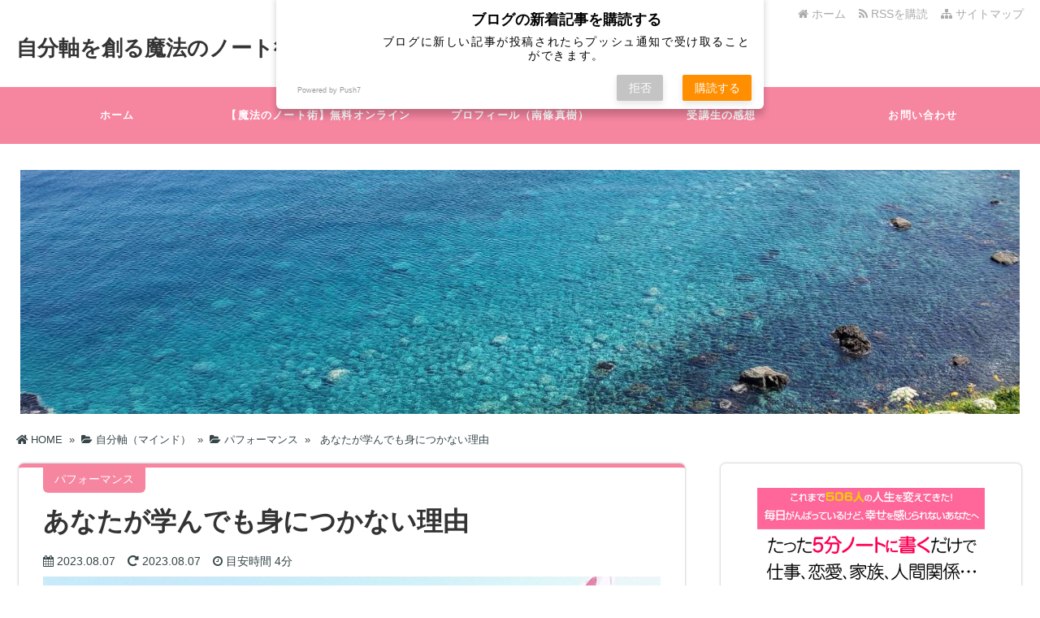

--- FILE ---
content_type: text/html; charset=UTF-8
request_url: https://note-magic.com/%E3%81%82%E3%81%AA%E3%81%9F%E3%81%8C%E5%AD%A6%E3%82%93%E3%81%A7%E3%82%82%E8%BA%AB%E3%81%AB%E3%81%A4%E3%81%8B%E3%81%AA%E3%81%84%E7%90%86%E7%94%B1/
body_size: 15649
content:
<!DOCTYPE html>
<html lang="ja">
<head>
<meta charset="UTF-8" />
<link rel='dns-prefetch' href='//ajax.googleapis.com' />
<link rel='dns-prefetch' href='//use.fontawesome.com' />
<link rel='dns-prefetch' href='//maxcdn.bootstrapcdn.com' />
<link rel="alternate" type="application/atom+xml" title="自分軸を創る魔法のノート術│ブレない自分軸で幸せを引き寄せる方法 Atom Feed" href="https://note-magic.com/feed/atom/" />
<link rel="alternate" type="application/rss+xml" title="自分軸を創る魔法のノート術│ブレない自分軸で幸せを引き寄せる方法 RSS Feed" href="https://note-magic.com/feed/" />

<link rel="shortcut icon" href="https://note-magic.com/wp-content/themes/tw2default/img/favicon.ico" />

<link rel="stylesheet" href="https://note-magic.com/wp-content/themes/tw2default/style.css" type="text/css" />
<meta name="viewport" content="width=device-width,initial-scale=1.0">
<link rel="stylesheet" media="all" type="text/css" href="https://note-magic.com/wp-content/themes/tw2default/tablet.css" />
<link rel="stylesheet" media="all" type="text/css" href="https://note-magic.com/wp-content/themes/tw2default/smart.css" />
<link href="https://use.fontawesome.com/releases/v5.7.2/css/all.css" rel="stylesheet">
<link href="https://maxcdn.bootstrapcdn.com/font-awesome/4.7.0/css/font-awesome.min.css" rel="stylesheet">
<link href="https://note-magic.com/wp-content/themes/tw2default/pink.css" rel="stylesheet" type="text/css" />
<link href="https://note-magic.com/wp-content/themes/tw2default/shortcode.css" rel="stylesheet" type="text/css" />
<script src="https://ajax.googleapis.com/ajax/libs/jquery/3.5.1/jquery.min.js" async></script>

<meta name="description" content="ちょっとドキッ！とするタイトルかもしれませんが、沢山いろんなことを学んでも、本当の意味で身に付けられたものって、ほんの少..." />



<!-- OGP -->
<meta property="og:type" content="blog">
<meta property="og:image" content="https://note-magic.com/wp-content/uploads/2023/08/465836682504306805.jpg">
<meta property="og:site_name" content="自分軸を創る魔法のノート術│ブレない自分軸で幸せを引き寄せる方法">
<meta property="og:locale" content="ja_JP" />
<meta property="og:description" content="ちょっとドキッ！とするタイトルかもしれませんが、 沢山いろんなことを学んでも、 本当の意味で身に付けられたものって、 ほんの少ししかないなーと感じている方、少なくないと思います。 &nbsp; 何を隠">
<meta property="og:title" content="あなたが学んでも身につかない理由">
<meta property="og:url" content="https://note-magic.com/%e3%81%82%e3%81%aa%e3%81%9f%e3%81%8c%e5%ad%a6%e3%82%93%e3%81%a7%e3%82%82%e8%ba%ab%e3%81%ab%e3%81%a4%e3%81%8b%e3%81%aa%e3%81%84%e7%90%86%e7%94%b1/">
<meta name="twitter:domain" content="note-magic.com">
<meta name="twitter:card" content="summary_large_image" />
<!-- /OGP -->

<style type="text/css">
#main-background, .banner, #review {
	background-color: FFFFFF;
	background-image: url();
	background-repeat: repeat;
	text-align: center;}
h1.site-title {
	font-size: 26px;}
h1.site-title a{
	color: 333333;}
.banner-in img{
	height: 300px;}
p {
	font-size: 16px;
	margin-bottom: 0px;
	line-height: 2;}
.entry-content, .entry-content-i, .entry-content-s, #main .textwidget {
	font-size: 16px;
	line-height: 2;}
#main .rankingvera p.catch, #main .rankingverb td p.catch {
	font-size: 18px;}
@media screen and (max-width: 850px) {	
.caption-head p.on-head-title {
    font-size: 20px;
}}
@media screen and (max-width: 800px) {	
.banner-in img {
	height: auto;}}
@media screen and (max-width: 500px) {
p {
    line-height: 1.6;
	margin-bottom: 10px;}
.entry-content, .entry-content-i, .entry-content-s, #main .textwidget {
	line-height: 1.6;}
#main .rankingvera p.catch, #main .rankingverb td p.catch {
	font-size: 16px;}}
@media screen and (max-width: 480px) {
h1.site-title { font-size: 16px;}
h1.site-title { width: 80%; margin-left: 3%; margin-right: 17%;}
}
.normal_box p:last-child, .in_img_box p:last-child, .in_img_box2 p:last-child, .Q_black p:last-child, .Q_blue p:last-child, .Q_green p:last-child, .Q_red p:last-child, .Q_pink p:last-child, .Q_orange p:last-child, .A_black p:last-child, .A_blue p:last-child, .A_green p:last-child, .A_red p:last-child, .A_pink p:last-child, .A_orange p:last-child, .Q01_black p:last-child, .Q01_blue p:last-child, .Q01_green p:last-child, .Q01_red p:last-child, .Q01_pink p:last-child, .Q01_orange p:last-child, .A01_black p:last-child, .A01_blue p:last-child, .A01_green p:last-child, .A01_red p:last-child, .A01_pink p:last-child, .A01_orange p:last-child, .fkds_black p:last-child, .fkds_blue p:last-child, .fkds_green p:last-child, .fkds_red p:last-child, .fkds_pink p:last-child, .fkds_orange p:last-child, .check_box_red_s, check_box_black_s p:last-child, .check_box_blue_s p:last-child, .check_box_green_s p:last-child, .check_box_pink_s p:last-child, .check_box_orange_s p:last-child, .check_box_red_r p:last-child, .check_box_black_r p:last-child, .check_box_blue_r p:last-child, .check_box_green_r p:last-child, .check_box_pink_r p:last-child, .check_box_orange_r p:last-child, .check_box_red_w p:last-child, .check_box_black_w p:last-child, .check_box_blue_w p:last-child, .check_box_green_w p:last-child, .check_box_pink_w p:last-child, .check_box_orange_w p:last-child, .point_box_red_s p:last-child, .point_box_black_s p:last-child, .point_box_blue_s p:last-child, .point_box_green_s p:last-child, .point_box_pink_s p:last-child, .point_box_orange_s p:last-child, .point_box_red_r p:last-child, .point_box_black_r p:last-child, .point_box_blue_r p:last-child, .point_box_green_r p:last-child, .point_box_pink_r p:last-child, .point_box_orange_r p:last-child, .point_box_red_w p:last-child, .point_box_black_w p:last-child, .point_box_blue_w p:last-child, .point_box_green_w p:last-child, .point_box_pink_w p:last-child, .point_box_orange_w p:last-child, .box01_black_body p:last-child, .box01_blue_body p:last-child, .box01_green_body p:last-child, .box01_red_body p:last-child, .box01_pink_body p:last-child, .box01_orange_body p:last-child, .box02_black_body p:last-child, .box02_blue_body p:last-child, .box02_green_body p:last-child, .box02_red_body p:last-child, .box02_pink_body p:last-child, .box02_orange_body p:last-child, .simplebox1 p:last-child, .simplebox2 p:last-child, .design1-1 p:last-child, .design1-2 p:last-child, .design1-3 p:last-child, .design2 p:last-child, .design3 p:last-child, .design4 p:last-child, .design5 p:last-child, .design5-a p:last-child, .design5-m p:last-child, .design5-p p:last-child, .design5-s p:last-child, .design5-i p:last-child, .design5-l p:last-child, .comments-l p:last-child, .comments-l-f p:last-child, .comments-r p:last-child, .comments-r-f p:last-child, .raa-back p, .raa-box p, .rab-back p, .rab-top p, .rac-back p, .tk_m_box p, .side_profile_w p, .normal_box p:last-child, .in_img_box p:last-child, .in_img_box2 p:last-child, .design1-1 p:last-child, .design1-2 p:last-child, .design1-3 p:last-child, .design3 p:last-child, .design4 p:last-child, .design5 p:last-child, .lbox01_black p:last-child, .lbox01_blue p:last-child, .lbox01_green  p:last-child, .lbox01_red p:last-child, .lbox01_pink p:last-child, .lbox01_orange p:last-child, .simplebox1 p:last-child, .simplebox2 p:last-child, .libo001 p:last-child, .libo002 p:last-child, .libo003 p:last-child, .libo004 p:last-child, .libo005 p:last-child,.mdes_box p:last-child{
	margin-bottom: 0;}
.rac-back p{
	margin: 0;
}
#main h2.toppage-title::after {
	border: none;}
#main h2.toppage-title, .rss-space a:hover input, #searchsubmit:hover, #main .entry-content-i input[type="submit"]:hover{
	background: none;}
#main .entry-content h3, #main .entry-content-i h3, #main .entry-content-s h3{
	border-top: 1px #DDDDDD solid;
	border-bottom: 1px #DDDDDD solid;}
#main h3.sitemap-cate-title{
	border-top: none;
	border-bottom: none;}
#new-content h3.infotitle, .c_c_t_w .entry-title, .c_c_b_w .entry-title, #new-content .entry-title, .comments_box h3, .c_c_t_w #calendar_wrap caption, #kanren_box .entry-title, .c_c_b_w #calendar_wrap caption, #kanren_box .entry-title {
    border-bottom: 4px solid #DDDDDD;
    border-bottom-color: rgb(221, 221, 221);}

.caption-head{
	text-align: ;}
.caption-head p.on-head-title {
	color: #ffffff;
	text-shadow: 1px 1px 1px #555555;}
.caption-head p.on-head-txt{
	color: #ffffff;
	text-shadow: 1px 1px 1px #555555;}

</style>

<link href="https://note-magic.com/wp-content/themes/tw2default/custam.css" rel="stylesheet" type="text/css" />


<title>あなたが学んでも身につかない理由</title>
<meta name='robots' content='max-image-preview:large' />
<link rel='dns-prefetch' href='//webfonts.xserver.jp' />
<link rel='dns-prefetch' href='//www.googletagmanager.com' />
<link rel="alternate" type="application/rss+xml" title="自分軸を創る魔法のノート術│ブレない自分軸で幸せを引き寄せる方法 &raquo; あなたが学んでも身につかない理由 のコメントのフィード" href="https://note-magic.com/%e3%81%82%e3%81%aa%e3%81%9f%e3%81%8c%e5%ad%a6%e3%82%93%e3%81%a7%e3%82%82%e8%ba%ab%e3%81%ab%e3%81%a4%e3%81%8b%e3%81%aa%e3%81%84%e7%90%86%e7%94%b1/feed/" />
<script type="text/javascript">
window._wpemojiSettings = {"baseUrl":"https:\/\/s.w.org\/images\/core\/emoji\/14.0.0\/72x72\/","ext":".png","svgUrl":"https:\/\/s.w.org\/images\/core\/emoji\/14.0.0\/svg\/","svgExt":".svg","source":{"concatemoji":"https:\/\/note-magic.com\/wp-includes\/js\/wp-emoji-release.min.js?ver=6.2.8"}};
/*! This file is auto-generated */
!function(e,a,t){var n,r,o,i=a.createElement("canvas"),p=i.getContext&&i.getContext("2d");function s(e,t){p.clearRect(0,0,i.width,i.height),p.fillText(e,0,0);e=i.toDataURL();return p.clearRect(0,0,i.width,i.height),p.fillText(t,0,0),e===i.toDataURL()}function c(e){var t=a.createElement("script");t.src=e,t.defer=t.type="text/javascript",a.getElementsByTagName("head")[0].appendChild(t)}for(o=Array("flag","emoji"),t.supports={everything:!0,everythingExceptFlag:!0},r=0;r<o.length;r++)t.supports[o[r]]=function(e){if(p&&p.fillText)switch(p.textBaseline="top",p.font="600 32px Arial",e){case"flag":return s("\ud83c\udff3\ufe0f\u200d\u26a7\ufe0f","\ud83c\udff3\ufe0f\u200b\u26a7\ufe0f")?!1:!s("\ud83c\uddfa\ud83c\uddf3","\ud83c\uddfa\u200b\ud83c\uddf3")&&!s("\ud83c\udff4\udb40\udc67\udb40\udc62\udb40\udc65\udb40\udc6e\udb40\udc67\udb40\udc7f","\ud83c\udff4\u200b\udb40\udc67\u200b\udb40\udc62\u200b\udb40\udc65\u200b\udb40\udc6e\u200b\udb40\udc67\u200b\udb40\udc7f");case"emoji":return!s("\ud83e\udef1\ud83c\udffb\u200d\ud83e\udef2\ud83c\udfff","\ud83e\udef1\ud83c\udffb\u200b\ud83e\udef2\ud83c\udfff")}return!1}(o[r]),t.supports.everything=t.supports.everything&&t.supports[o[r]],"flag"!==o[r]&&(t.supports.everythingExceptFlag=t.supports.everythingExceptFlag&&t.supports[o[r]]);t.supports.everythingExceptFlag=t.supports.everythingExceptFlag&&!t.supports.flag,t.DOMReady=!1,t.readyCallback=function(){t.DOMReady=!0},t.supports.everything||(n=function(){t.readyCallback()},a.addEventListener?(a.addEventListener("DOMContentLoaded",n,!1),e.addEventListener("load",n,!1)):(e.attachEvent("onload",n),a.attachEvent("onreadystatechange",function(){"complete"===a.readyState&&t.readyCallback()})),(e=t.source||{}).concatemoji?c(e.concatemoji):e.wpemoji&&e.twemoji&&(c(e.twemoji),c(e.wpemoji)))}(window,document,window._wpemojiSettings);
</script>
<style type="text/css">
img.wp-smiley,
img.emoji {
	display: inline !important;
	border: none !important;
	box-shadow: none !important;
	height: 1em !important;
	width: 1em !important;
	margin: 0 0.07em !important;
	vertical-align: -0.1em !important;
	background: none !important;
	padding: 0 !important;
}
</style>
	<link rel='stylesheet' id='wp-block-library-css' href='https://note-magic.com/wp-includes/css/dist/block-library/style.min.css?ver=6.2.8' type='text/css' media='all' />
<link rel='stylesheet' id='classic-theme-styles-css' href='https://note-magic.com/wp-includes/css/classic-themes.min.css?ver=6.2.8' type='text/css' media='all' />
<style id='global-styles-inline-css' type='text/css'>
body{--wp--preset--color--black: #000000;--wp--preset--color--cyan-bluish-gray: #abb8c3;--wp--preset--color--white: #ffffff;--wp--preset--color--pale-pink: #f78da7;--wp--preset--color--vivid-red: #cf2e2e;--wp--preset--color--luminous-vivid-orange: #ff6900;--wp--preset--color--luminous-vivid-amber: #fcb900;--wp--preset--color--light-green-cyan: #7bdcb5;--wp--preset--color--vivid-green-cyan: #00d084;--wp--preset--color--pale-cyan-blue: #8ed1fc;--wp--preset--color--vivid-cyan-blue: #0693e3;--wp--preset--color--vivid-purple: #9b51e0;--wp--preset--gradient--vivid-cyan-blue-to-vivid-purple: linear-gradient(135deg,rgba(6,147,227,1) 0%,rgb(155,81,224) 100%);--wp--preset--gradient--light-green-cyan-to-vivid-green-cyan: linear-gradient(135deg,rgb(122,220,180) 0%,rgb(0,208,130) 100%);--wp--preset--gradient--luminous-vivid-amber-to-luminous-vivid-orange: linear-gradient(135deg,rgba(252,185,0,1) 0%,rgba(255,105,0,1) 100%);--wp--preset--gradient--luminous-vivid-orange-to-vivid-red: linear-gradient(135deg,rgba(255,105,0,1) 0%,rgb(207,46,46) 100%);--wp--preset--gradient--very-light-gray-to-cyan-bluish-gray: linear-gradient(135deg,rgb(238,238,238) 0%,rgb(169,184,195) 100%);--wp--preset--gradient--cool-to-warm-spectrum: linear-gradient(135deg,rgb(74,234,220) 0%,rgb(151,120,209) 20%,rgb(207,42,186) 40%,rgb(238,44,130) 60%,rgb(251,105,98) 80%,rgb(254,248,76) 100%);--wp--preset--gradient--blush-light-purple: linear-gradient(135deg,rgb(255,206,236) 0%,rgb(152,150,240) 100%);--wp--preset--gradient--blush-bordeaux: linear-gradient(135deg,rgb(254,205,165) 0%,rgb(254,45,45) 50%,rgb(107,0,62) 100%);--wp--preset--gradient--luminous-dusk: linear-gradient(135deg,rgb(255,203,112) 0%,rgb(199,81,192) 50%,rgb(65,88,208) 100%);--wp--preset--gradient--pale-ocean: linear-gradient(135deg,rgb(255,245,203) 0%,rgb(182,227,212) 50%,rgb(51,167,181) 100%);--wp--preset--gradient--electric-grass: linear-gradient(135deg,rgb(202,248,128) 0%,rgb(113,206,126) 100%);--wp--preset--gradient--midnight: linear-gradient(135deg,rgb(2,3,129) 0%,rgb(40,116,252) 100%);--wp--preset--duotone--dark-grayscale: url('#wp-duotone-dark-grayscale');--wp--preset--duotone--grayscale: url('#wp-duotone-grayscale');--wp--preset--duotone--purple-yellow: url('#wp-duotone-purple-yellow');--wp--preset--duotone--blue-red: url('#wp-duotone-blue-red');--wp--preset--duotone--midnight: url('#wp-duotone-midnight');--wp--preset--duotone--magenta-yellow: url('#wp-duotone-magenta-yellow');--wp--preset--duotone--purple-green: url('#wp-duotone-purple-green');--wp--preset--duotone--blue-orange: url('#wp-duotone-blue-orange');--wp--preset--font-size--small: 13px;--wp--preset--font-size--medium: 20px;--wp--preset--font-size--large: 36px;--wp--preset--font-size--x-large: 42px;--wp--preset--spacing--20: 0.44rem;--wp--preset--spacing--30: 0.67rem;--wp--preset--spacing--40: 1rem;--wp--preset--spacing--50: 1.5rem;--wp--preset--spacing--60: 2.25rem;--wp--preset--spacing--70: 3.38rem;--wp--preset--spacing--80: 5.06rem;--wp--preset--shadow--natural: 6px 6px 9px rgba(0, 0, 0, 0.2);--wp--preset--shadow--deep: 12px 12px 50px rgba(0, 0, 0, 0.4);--wp--preset--shadow--sharp: 6px 6px 0px rgba(0, 0, 0, 0.2);--wp--preset--shadow--outlined: 6px 6px 0px -3px rgba(255, 255, 255, 1), 6px 6px rgba(0, 0, 0, 1);--wp--preset--shadow--crisp: 6px 6px 0px rgba(0, 0, 0, 1);}:where(.is-layout-flex){gap: 0.5em;}body .is-layout-flow > .alignleft{float: left;margin-inline-start: 0;margin-inline-end: 2em;}body .is-layout-flow > .alignright{float: right;margin-inline-start: 2em;margin-inline-end: 0;}body .is-layout-flow > .aligncenter{margin-left: auto !important;margin-right: auto !important;}body .is-layout-constrained > .alignleft{float: left;margin-inline-start: 0;margin-inline-end: 2em;}body .is-layout-constrained > .alignright{float: right;margin-inline-start: 2em;margin-inline-end: 0;}body .is-layout-constrained > .aligncenter{margin-left: auto !important;margin-right: auto !important;}body .is-layout-constrained > :where(:not(.alignleft):not(.alignright):not(.alignfull)){max-width: var(--wp--style--global--content-size);margin-left: auto !important;margin-right: auto !important;}body .is-layout-constrained > .alignwide{max-width: var(--wp--style--global--wide-size);}body .is-layout-flex{display: flex;}body .is-layout-flex{flex-wrap: wrap;align-items: center;}body .is-layout-flex > *{margin: 0;}:where(.wp-block-columns.is-layout-flex){gap: 2em;}.has-black-color{color: var(--wp--preset--color--black) !important;}.has-cyan-bluish-gray-color{color: var(--wp--preset--color--cyan-bluish-gray) !important;}.has-white-color{color: var(--wp--preset--color--white) !important;}.has-pale-pink-color{color: var(--wp--preset--color--pale-pink) !important;}.has-vivid-red-color{color: var(--wp--preset--color--vivid-red) !important;}.has-luminous-vivid-orange-color{color: var(--wp--preset--color--luminous-vivid-orange) !important;}.has-luminous-vivid-amber-color{color: var(--wp--preset--color--luminous-vivid-amber) !important;}.has-light-green-cyan-color{color: var(--wp--preset--color--light-green-cyan) !important;}.has-vivid-green-cyan-color{color: var(--wp--preset--color--vivid-green-cyan) !important;}.has-pale-cyan-blue-color{color: var(--wp--preset--color--pale-cyan-blue) !important;}.has-vivid-cyan-blue-color{color: var(--wp--preset--color--vivid-cyan-blue) !important;}.has-vivid-purple-color{color: var(--wp--preset--color--vivid-purple) !important;}.has-black-background-color{background-color: var(--wp--preset--color--black) !important;}.has-cyan-bluish-gray-background-color{background-color: var(--wp--preset--color--cyan-bluish-gray) !important;}.has-white-background-color{background-color: var(--wp--preset--color--white) !important;}.has-pale-pink-background-color{background-color: var(--wp--preset--color--pale-pink) !important;}.has-vivid-red-background-color{background-color: var(--wp--preset--color--vivid-red) !important;}.has-luminous-vivid-orange-background-color{background-color: var(--wp--preset--color--luminous-vivid-orange) !important;}.has-luminous-vivid-amber-background-color{background-color: var(--wp--preset--color--luminous-vivid-amber) !important;}.has-light-green-cyan-background-color{background-color: var(--wp--preset--color--light-green-cyan) !important;}.has-vivid-green-cyan-background-color{background-color: var(--wp--preset--color--vivid-green-cyan) !important;}.has-pale-cyan-blue-background-color{background-color: var(--wp--preset--color--pale-cyan-blue) !important;}.has-vivid-cyan-blue-background-color{background-color: var(--wp--preset--color--vivid-cyan-blue) !important;}.has-vivid-purple-background-color{background-color: var(--wp--preset--color--vivid-purple) !important;}.has-black-border-color{border-color: var(--wp--preset--color--black) !important;}.has-cyan-bluish-gray-border-color{border-color: var(--wp--preset--color--cyan-bluish-gray) !important;}.has-white-border-color{border-color: var(--wp--preset--color--white) !important;}.has-pale-pink-border-color{border-color: var(--wp--preset--color--pale-pink) !important;}.has-vivid-red-border-color{border-color: var(--wp--preset--color--vivid-red) !important;}.has-luminous-vivid-orange-border-color{border-color: var(--wp--preset--color--luminous-vivid-orange) !important;}.has-luminous-vivid-amber-border-color{border-color: var(--wp--preset--color--luminous-vivid-amber) !important;}.has-light-green-cyan-border-color{border-color: var(--wp--preset--color--light-green-cyan) !important;}.has-vivid-green-cyan-border-color{border-color: var(--wp--preset--color--vivid-green-cyan) !important;}.has-pale-cyan-blue-border-color{border-color: var(--wp--preset--color--pale-cyan-blue) !important;}.has-vivid-cyan-blue-border-color{border-color: var(--wp--preset--color--vivid-cyan-blue) !important;}.has-vivid-purple-border-color{border-color: var(--wp--preset--color--vivid-purple) !important;}.has-vivid-cyan-blue-to-vivid-purple-gradient-background{background: var(--wp--preset--gradient--vivid-cyan-blue-to-vivid-purple) !important;}.has-light-green-cyan-to-vivid-green-cyan-gradient-background{background: var(--wp--preset--gradient--light-green-cyan-to-vivid-green-cyan) !important;}.has-luminous-vivid-amber-to-luminous-vivid-orange-gradient-background{background: var(--wp--preset--gradient--luminous-vivid-amber-to-luminous-vivid-orange) !important;}.has-luminous-vivid-orange-to-vivid-red-gradient-background{background: var(--wp--preset--gradient--luminous-vivid-orange-to-vivid-red) !important;}.has-very-light-gray-to-cyan-bluish-gray-gradient-background{background: var(--wp--preset--gradient--very-light-gray-to-cyan-bluish-gray) !important;}.has-cool-to-warm-spectrum-gradient-background{background: var(--wp--preset--gradient--cool-to-warm-spectrum) !important;}.has-blush-light-purple-gradient-background{background: var(--wp--preset--gradient--blush-light-purple) !important;}.has-blush-bordeaux-gradient-background{background: var(--wp--preset--gradient--blush-bordeaux) !important;}.has-luminous-dusk-gradient-background{background: var(--wp--preset--gradient--luminous-dusk) !important;}.has-pale-ocean-gradient-background{background: var(--wp--preset--gradient--pale-ocean) !important;}.has-electric-grass-gradient-background{background: var(--wp--preset--gradient--electric-grass) !important;}.has-midnight-gradient-background{background: var(--wp--preset--gradient--midnight) !important;}.has-small-font-size{font-size: var(--wp--preset--font-size--small) !important;}.has-medium-font-size{font-size: var(--wp--preset--font-size--medium) !important;}.has-large-font-size{font-size: var(--wp--preset--font-size--large) !important;}.has-x-large-font-size{font-size: var(--wp--preset--font-size--x-large) !important;}
.wp-block-navigation a:where(:not(.wp-element-button)){color: inherit;}
:where(.wp-block-columns.is-layout-flex){gap: 2em;}
.wp-block-pullquote{font-size: 1.5em;line-height: 1.6;}
</style>
<script type='text/javascript' src='https://note-magic.com/wp-includes/js/jquery/jquery.min.js?ver=3.6.4' id='jquery-core-js'></script>
<script type='text/javascript' src='https://note-magic.com/wp-includes/js/jquery/jquery-migrate.min.js?ver=3.4.0' id='jquery-migrate-js'></script>
<script type='text/javascript' src='//webfonts.xserver.jp/js/xserverv3.js?fadein=0&#038;ver=2.0.9' id='typesquare_std-js'></script>
<link rel="https://api.w.org/" href="https://note-magic.com/wp-json/" /><link rel="alternate" type="application/json" href="https://note-magic.com/wp-json/wp/v2/posts/2093" /><link rel="EditURI" type="application/rsd+xml" title="RSD" href="https://note-magic.com/xmlrpc.php?rsd" />
<link rel="wlwmanifest" type="application/wlwmanifest+xml" href="https://note-magic.com/wp-includes/wlwmanifest.xml" />
<link rel='shortlink' href='https://note-magic.com/?p=2093' />
<link rel="alternate" type="application/json+oembed" href="https://note-magic.com/wp-json/oembed/1.0/embed?url=https%3A%2F%2Fnote-magic.com%2F%25e3%2581%2582%25e3%2581%25aa%25e3%2581%259f%25e3%2581%258c%25e5%25ad%25a6%25e3%2582%2593%25e3%2581%25a7%25e3%2582%2582%25e8%25ba%25ab%25e3%2581%25ab%25e3%2581%25a4%25e3%2581%258b%25e3%2581%25aa%25e3%2581%2584%25e7%2590%2586%25e7%2594%25b1%2F" />
<link rel="alternate" type="text/xml+oembed" href="https://note-magic.com/wp-json/oembed/1.0/embed?url=https%3A%2F%2Fnote-magic.com%2F%25e3%2581%2582%25e3%2581%25aa%25e3%2581%259f%25e3%2581%258c%25e5%25ad%25a6%25e3%2582%2593%25e3%2581%25a7%25e3%2582%2582%25e8%25ba%25ab%25e3%2581%25ab%25e3%2581%25a4%25e3%2581%258b%25e3%2581%25aa%25e3%2581%2584%25e7%2590%2586%25e7%2594%25b1%2F&#038;format=xml" />
<meta name="generator" content="Site Kit by Google 1.170.0" />    <script src="https://sdk.push7.jp/v2/p7sdk.js"></script>
    <script>p7.init("a1dafebcd3d6440d820b35a6cff3abb2");</script>
    

<!-- This site is optimized with the Schema plugin v1.7.9.6 - https://schema.press -->
<script type="application/ld+json">{"@context":"https:\/\/schema.org\/","@type":"BlogPosting","mainEntityOfPage":{"@type":"WebPage","@id":"https:\/\/note-magic.com\/%e3%81%82%e3%81%aa%e3%81%9f%e3%81%8c%e5%ad%a6%e3%82%93%e3%81%a7%e3%82%82%e8%ba%ab%e3%81%ab%e3%81%a4%e3%81%8b%e3%81%aa%e3%81%84%e7%90%86%e7%94%b1\/"},"url":"https:\/\/note-magic.com\/%e3%81%82%e3%81%aa%e3%81%9f%e3%81%8c%e5%ad%a6%e3%82%93%e3%81%a7%e3%82%82%e8%ba%ab%e3%81%ab%e3%81%a4%e3%81%8b%e3%81%aa%e3%81%84%e7%90%86%e7%94%b1\/","headline":"あなたが学んでも身につかない理由","datePublished":"2023-08-07T11:11:58+09:00","dateModified":"2023-08-07T09:41:47+09:00","publisher":{"@type":"Organization","@id":"https:\/\/note-magic.com\/#organization","name":"自分軸を創る魔法のノート術│ブレない自分軸で幸せを引き寄せる方法","logo":{"@type":"ImageObject","url":"","width":600,"height":60}},"image":{"@type":"ImageObject","url":"https:\/\/note-magic.com\/wp-content\/uploads\/2023\/08\/465836682504306805.jpg","width":1080,"height":1080},"articleSection":"パフォーマンス","description":"ちょっとドキッ！とするタイトルかもしれませんが、 沢山いろんなことを学んでも、 本当の意味で身に付","author":{"@type":"Person","name":"南條真樹","url":"https:\/\/note-magic.com\/author\/maki-nanjo\/","image":{"@type":"ImageObject","url":"https:\/\/secure.gravatar.com\/avatar\/529efeddb58504e3d1bc5b9fab1624dd?s=96&d=mm&r=g","height":96,"width":96},"sameAs":["http:\/\/maki-happy.com\/lp3-2\/","https:\/\/www.facebook.com\/maki.nanjo.5","https:\/\/twitter.com\/https:\/\/twitter.com\/happycoach_maki","https:\/\/www.instagram.com\/maki.nanjo\/"]}}</script>

<link rel="icon" href="https://note-magic.com/wp-content/uploads/2019/08/cropped-ノート（正方形）-32x32.jpg" sizes="32x32" />
<link rel="icon" href="https://note-magic.com/wp-content/uploads/2019/08/cropped-ノート（正方形）-192x192.jpg" sizes="192x192" />
<link rel="apple-touch-icon" href="https://note-magic.com/wp-content/uploads/2019/08/cropped-ノート（正方形）-180x180.jpg" />
<meta name="msapplication-TileImage" content="https://note-magic.com/wp-content/uploads/2019/08/cropped-ノート（正方形）-270x270.jpg" />
</head>
<body>

<!--アクセス解析開始-->
<!--アクセス解析終了-->


<!-- フェイド開始 -->
<div id="loader"><img src="https://note-magic.com/wp-content/themes/tw2default/img/gif-load.gif" /></div>
<div id="fade"></div>
<!-- フェイド終了 -->

<div id="container">
	
<!--ヘッダー開始-->
<div id="header">
<div id="header-in">

<!--トップナビゲーション開始-->
<div id="top-navi-bg">
<div id="top-navi">
   <ul>
    <li><a href="https://note-magic.com/sitemap"><i class="fa fa-sitemap" aria-hidden="true"></i>&nbsp;サイトマップ</a></li>
    <li><a href="https://note-magic.com/feed/atom/" target="_blank"><i class="fa fa-rss" aria-hidden="true"></i>&nbsp;RSSを購読&nbsp;&nbsp;</a>&nbsp;&nbsp;</li>
    <li><a href="https://note-magic.com"><i class="fa fa-home" aria-hidden="true"></i>&nbsp;ホーム</a>&nbsp;&nbsp;&nbsp;&nbsp;</li>
   </ul>
</div>
</div>
<!--トップナビゲーション終了 -->

<!--タイトル開始-->
<h1 class="site-title"><a href="https://note-magic.com">自分軸を創る魔法のノート術│ブレない自分軸で幸せを引き寄せる方法</a></h1>
<!--タイトル終了-->

</div>
</div>
<!--ヘッダー終了 -->

<!--グローバルナビゲーション開始-->
<div id="naviall">	
<div id="g-navi-in"><div class="menu-%e3%82%b0%e3%83%ad%e3%83%bc%e3%83%90%e3%83%ab-container"><ul id="menu-%e3%82%b0%e3%83%ad%e3%83%bc%e3%83%90%e3%83%ab" class="menu"><li class="menu-item menu-item-type-custom menu-item-object-custom menu-item-home menu-item-527"><a href="https://note-magic.com/">ホーム</a></li>
<li class="menu-item menu-item-type-post_type menu-item-object-page menu-item-528"><a href="https://note-magic.com/522-2/">【魔法のノート術】無料オンライン講座</a></li>
<li class="menu-item menu-item-type-post_type menu-item-object-page menu-item-794"><a href="https://note-magic.com/%e3%83%97%e3%83%ad%e3%83%95%e3%82%a3%e3%83%bc%e3%83%ab/">プロフィール（南條真樹）</a></li>
<li class="menu-item menu-item-type-post_type menu-item-object-page menu-item-2091"><a href="https://note-magic.com/kanso/">受講生の感想</a></li>
<li class="menu-item menu-item-type-post_type menu-item-object-page menu-item-1180"><a href="https://note-magic.com/%e3%81%8a%e5%95%8f%e3%81%84%e5%90%88%e3%82%8f%e3%81%9b/">お問い合わせ</a></li>
</ul></div></div>
</div>

 
<div id="b-navi-in"><div class="menu-%e3%82%b0%e3%83%ad%e3%83%bc%e3%83%90%e3%83%ab-container"><ul id="menu-%e3%82%b0%e3%83%ad%e3%83%bc%e3%83%90%e3%83%ab-1" class="menu"><li class="menu-item menu-item-type-custom menu-item-object-custom menu-item-home menu-item-527"><a href="https://note-magic.com/">ホーム</a></li>
<li class="menu-item menu-item-type-post_type menu-item-object-page menu-item-528"><a href="https://note-magic.com/522-2/">【魔法のノート術】無料オンライン講座</a></li>
<li class="menu-item menu-item-type-post_type menu-item-object-page menu-item-794"><a href="https://note-magic.com/%e3%83%97%e3%83%ad%e3%83%95%e3%82%a3%e3%83%bc%e3%83%ab/">プロフィール（南條真樹）</a></li>
<li class="menu-item menu-item-type-post_type menu-item-object-page menu-item-2091"><a href="https://note-magic.com/kanso/">受講生の感想</a></li>
<li class="menu-item menu-item-type-post_type menu-item-object-page menu-item-1180"><a href="https://note-magic.com/%e3%81%8a%e5%95%8f%e3%81%84%e5%90%88%e3%82%8f%e3%81%9b/">お問い合わせ</a></li>
</ul></div></div>
<!--グローバルナビゲーション終了-->

<!--バナー開始-->
<div class="banner">
<div class="banner-in">
<!--スマホ分岐開始-->
<img src="https://note-magic.com/wp-content/uploads/2022/05/4.png" />
<!--スマホ分岐終了-->
<!--バナーの文章開始-->
<div class="caption-head">
</div>
<!--バナーの文章終了-->
</div>
</div>
<!--バナー終了-->


<div id="main-background">
<div id="containerk2r">


<!--パンくずリスト開始-->
<div class="breadcrumbs" itemscope itemtype="https://schema.org/BreadcrumbList"><span class="breadcrumbs_home" itemprop="itemListElement" itemscope itemtype="https://schema.org/ListItem"><a href="https://note-magic.com" itemprop="item"><i class="fas fa-home"></i>&nbsp;<span itemprop="name">HOME</span></a><meta itemprop="position" content="1" /></span>&nbsp;&nbsp;&raquo;&nbsp;&nbsp;<span class="breadcrumbs_cate" itemprop="itemListElement" itemscope itemtype="https://schema.org/ListItem"><a href="https://note-magic.com/category/%e8%87%aa%e5%88%86%e8%bb%b8-2/" itemprop="item"><i class="fa fa-folder-open"></i>&nbsp;<span itemprop="name">自分軸（マインド）</span></a><meta itemprop="position" content="2" /></span>&nbsp;&nbsp;&raquo;&nbsp;&nbsp;<span class="breadcrumbs_cate" itemprop="itemListElement" itemscope itemtype="https://schema.org/ListItem"><a href="https://note-magic.com/category/%e8%87%aa%e5%88%86%e8%bb%b8-2/%e3%83%91%e3%83%95%e3%82%a9%e3%83%bc%e3%83%9e%e3%83%b3%e3%82%b9/" itemprop="item"><i class="fa fa-folder-open"></i>&nbsp;<span itemprop="name">パフォーマンス</span></a><meta itemprop="position" content="3" /></span>&nbsp;&nbsp;&raquo;&nbsp;<span class="breadcrumbs_title" itemprop="itemListElement" itemscope itemtype="https://schema.org/ListItem"><a href="https://note-magic.com/%e3%81%82%e3%81%aa%e3%81%9f%e3%81%8c%e5%ad%a6%e3%82%93%e3%81%a7%e3%82%82%e8%ba%ab%e3%81%ab%e3%81%a4%e3%81%8b%e3%81%aa%e3%81%84%e7%90%86%e7%94%b1/" itemprop="item">&nbsp;<span itemprop="name">  あなたが学んでも身につかない理由</span></a><meta itemprop="position" content="4" /></span></div>
<!--パンくずリスト終了-->

<!--メイン開始 -->
<div id="main">



<!-- 記事開始 -->
<div class="entry-content-i">
<div class="topcate">パフォーマンス</div>
<h1 class="entry-title">あなたが学んでも身につかない理由</h1>

<!-- 読了＆日付開始 -->
<div class="title_area_bottom">
<div class="date_time"><time datetime="2023-08-7" pubdate><i class="fa fa-calendar" aria-hidden="true"></i>
2023.08.07</time></div>
<div class="date_time"><time datetime="2023-08-7"><i class="fas fa-redo-alt"></i>
2023.08.07</time></div>
<div class="left_time">
<i class="fa fa-clock-o" aria-hidden="true"></i> 目安時間
<span class="bb_time">4分</span>
</div>
</div>
<!-- 読了＆日付終了 -->

<!-- アイキャッチ画像開始 -->
<div class="eye-catch-img-center"><img src="https://note-magic.com/wp-content/uploads/2023/08/465836682504306805.jpg" class="attachment- size- wp-post-image" alt="" decoding="async" srcset="https://note-magic.com/wp-content/uploads/2023/08/465836682504306805.jpg 1080w, https://note-magic.com/wp-content/uploads/2023/08/465836682504306805-300x300.jpg 300w, https://note-magic.com/wp-content/uploads/2023/08/465836682504306805-1024x1024.jpg 1024w, https://note-magic.com/wp-content/uploads/2023/08/465836682504306805-150x150.jpg 150w, https://note-magic.com/wp-content/uploads/2023/08/465836682504306805-768x768.jpg 768w, https://note-magic.com/wp-content/uploads/2023/08/465836682504306805-200x200.jpg 200w" sizes="(max-width: 1080px) 100vw, 1080px" /></div>
<!-- アイキャッチ画像終了 -->

<!-- ソーシャルボタン開始 -->
<ul class="sns_button">

<!-- Twitter Button -->
<li class="sns_button_m"><a class="sns_button_m icon-twitter" href="https://twitter.com/share?url=https://note-magic.com/%e3%81%82%e3%81%aa%e3%81%9f%e3%81%8c%e5%ad%a6%e3%82%93%e3%81%a7%e3%82%82%e8%ba%ab%e3%81%ab%e3%81%a4%e3%81%8b%e3%81%aa%e3%81%84%e7%90%86%e7%94%b1/&text=あなたが学んでも身につかない理由" onClick="window.open(encodeURI(decodeURI(this.href)), 'tweetwindow', 'width=650, height=470, personalbar=0, toolbar=0, scrollbars=1, sizable=1'); return false;" title="Twitter"></a></li>

<!-- Facebook Button -->
<li class="sns_button_m"><a class="sns_button_m icon-facebook" href="http://www.facebook.com/sharer.php?u=https%3A%2F%2Fnote-magic.com%2F%25e3%2581%2582%25e3%2581%25aa%25e3%2581%259f%25e3%2581%258c%25e5%25ad%25a6%25e3%2582%2593%25e3%2581%25a7%25e3%2582%2582%25e8%25ba%25ab%25e3%2581%25ab%25e3%2581%25a4%25e3%2581%258b%25e3%2581%25aa%25e3%2581%2584%25e7%2590%2586%25e7%2594%25b1%2F&amp;t=%E3%81%82%E3%81%AA%E3%81%9F%E3%81%8C%E5%AD%A6%E3%82%93%E3%81%A7%E3%82%82%E8%BA%AB%E3%81%AB%E3%81%A4%E3%81%8B%E3%81%AA%E3%81%84%E7%90%86%E7%94%B1" onclick="window.open(this.href, 'Gwindow', 'width=650, height=450, menubar=no, toolbar=no, scrollbars=yes'); return false;" title="Facebook"></a></li>

<!-- Hatena Button -->
<li class="sns_button_m"><a class="sns_button_m icon-hatebu" href="//b.hatena.ne.jp/add?mode=confirm&url=https://note-magic.com/%e3%81%82%e3%81%aa%e3%81%9f%e3%81%8c%e5%ad%a6%e3%82%93%e3%81%a7%e3%82%82%e8%ba%ab%e3%81%ab%e3%81%a4%e3%81%8b%e3%81%aa%e3%81%84%e7%90%86%e7%94%b1/" onClick="window.open(encodeURI(decodeURI(this.href)), 'hatenawindow', 'width=650, height=470, personalbar=0, toolbar=0, scrollbars=1, sizable=1'); return false;" title="はてブ"></a></li>

<!-- LINE Button -->
<li class="sns_button_m"><a class="sns_button_m icon-line" href="https://timeline.line.me/social-plugin/share?url=https://note-magic.com/%e3%81%82%e3%81%aa%e3%81%9f%e3%81%8c%e5%ad%a6%e3%82%93%e3%81%a7%e3%82%82%e8%ba%ab%e3%81%ab%e3%81%a4%e3%81%8b%e3%81%aa%e3%81%84%e7%90%86%e7%94%b1/" onClick="window.open(encodeURI(decodeURI(this.href)), 'linewindow', 'width=650, height=470, personalbar=0, toolbar=0, scrollbars=1, sizable=1'); return false;" title="LINE"></a></li>


<!-- 記事URLコピー -->
<li class="sns_button_m"><a class="sns_button_m share-url icon-copy" title="URLをコピー" href="javascript:void(0);" data-clipboard-text="https://note-magic.com/%e3%81%82%e3%81%aa%e3%81%9f%e3%81%8c%e5%ad%a6%e3%82%93%e3%81%a7%e3%82%82%e8%ba%ab%e3%81%ab%e3%81%a4%e3%81%8b%e3%81%aa%e3%81%84%e7%90%86%e7%94%b1/"></a><span class="url-copied"><span>コピーしました</span></span></li>
</ul>
<!-- ソーシャルボタン終了-->



<!-- 記事本文開始 -->
<p><span style="font-weight: 400;">ちょっとドキッ！とするタイトルかもしれませんが、</span></p>
<p><span style="font-weight: 400;">沢山いろんなことを学んでも、</span></p>
<p><span style="font-weight: 400;">本当の意味で身に付けられたものって、</span></p>
<p><span style="font-weight: 400;">ほんの少ししかないなーと感じている方、少なくないと思います。</span></p>
<p>&nbsp;</p>
<p><span style="font-weight: 400;">何を隠そう、私もそうだから（爆）</span></p>
<p>&nbsp;</p>
<p><span style="font-weight: 400;">ちょっとでも自分が興味を惹かれたことは、</span></p>
<p><span style="font-weight: 400;">貪欲的にあれこれ学んできた方ですが、</span></p>
<p><span style="font-weight: 400;">実際のところ、使いこなせるレベルに達してないものも、</span></p>
<p><span style="font-weight: 400;">たくさんあります（汗）</span></p>
<p>&nbsp;</p>
<p><span style="font-weight: 400;">でも、一方で、ノート術やハッピートークなど</span></p>
<p><span style="font-weight: 400;">ちゃんと身につけて、人に教えられるレベルまで行けた学びもあります&#x1f60a;</span></p>
<p>&nbsp;</p>
<p><span style="font-weight: 400;">では、身につく学びと、身につかない学びの違いは何でしょうか&#x2753;</span></p>
<p>&nbsp;</p>
<p><span style="font-weight: 400;">実は、</span></p>
<ul>
<li><span style="font-weight: 400;">学んだことを実践「行動」する人は、20%しかいない</span></li>
</ul>
<p><span style="font-weight: 400;">と言われていて</span></p>
<p>&nbsp;</p>
<p><span style="font-weight: 400;">なんと更に、</span></p>
<ul>
<li><span style="font-weight: 400;">行動できる20%の人のうち「継続」できる人は、20%しかいない</span></li>
</ul>
<p><span style="font-weight: 400;">と言われています。</span></p>
<p>&nbsp;</p>
<p><span style="font-weight: 400;">ということは&#x2049;</span></p>
<p>&nbsp;</p>
<p><span style="font-weight: 400;">学んだことを「継続」して「行動」し続けられる人は、</span></p>
<p><span style="font-weight: 400;">１００人中４人しかいないということ&#x1f631;</span></p>
<p>&nbsp;</p>
<p>&nbsp;</p>
<p><span style="font-weight: 400;">でも逆に言えば</span></p>
<p>&nbsp;</p>
<ul>
<li><span style="font-weight: 400;">行動する</span></li>
<li><span style="font-weight: 400;">継続する</span></li>
</ul>
<p>&nbsp;</p>
<p><span style="font-weight: 400;">これさえできれば、１００人中４人の成功者になれるということです&#x1f60d;</span></p>
<p>&nbsp;</p>
<p><span style="font-weight: 400;">つまり、学びを身に付けて成功するには</span></p>
<p><span style="font-weight: 400;">元々の頭の良さとかスキルとか実績よりも</span></p>
<p>&nbsp;</p>
<ul>
<li><span style="font-weight: 400;">行動する</span></li>
<li><span style="font-weight: 400;">継続する</span></li>
</ul>
<p>&nbsp;</p>
<p><span style="font-weight: 400;">この２つの方がずっと大事だということ&#x1f60a;</span></p>
<p>&nbsp;</p>
<p><span style="font-weight: 400;">なのでもしあなたが</span></p>
<p>&nbsp;</p>
<p><span style="font-weight: 400;">▲学んでもなかなか身についてないな&#x1f4a6;</span></p>
<p>&nbsp;</p>
<p><span style="font-weight: 400;">というお悩みがあるようでしたら、</span></p>
<p><span style="font-weight: 400;">ぜひ今すぐ</span></p>
<p>&nbsp;</p>
<ul>
<li><span style="font-weight: 400;">行動する</span></li>
<li><span style="font-weight: 400;">継続する</span></li>
</ul>
<p>&nbsp;</p>
<p><span style="font-weight: 400;">ができる環境を自分に用意してあげてくださいね&#x1f495;</span></p>
<p>&nbsp;</p>
<p><span style="font-weight: 400;">今日も私は、</span></p>
<p><span style="font-weight: 400;">ノート術の受講生さんから</span></p>
<p>&nbsp;</p>
<p><span style="font-weight: 400;">&#x1f340;ノートを継続して書いているうちに</span></p>
<p><span style="font-weight: 400;">　他人の目が気にならなくなってきて、</span></p>
<p><span style="font-weight: 400;">　自分の気持ちも言えるようになってきました！</span></p>
<p>&nbsp;</p>
<p><span style="font-weight: 400;">というお声を聴いて笑顔になっていたのですが&#x1f60a;</span></p>
<p>&nbsp;</p>
<p><span style="font-weight: 400;">こうしてノートを続けられて、</span></p>
<p><span style="font-weight: 400;">実際に自分の変化を感じられた喜びも</span></p>
<p><span style="font-weight: 400;">多くの方が「仲間の存在」が大きいと感じてくれていることが、</span></p>
<p><span style="font-weight: 400;">何より嬉しくて&#x1f496;</span></p>
<p>&nbsp;</p>
<ul>
<li><span style="font-weight: 400;">行動する●継続する</span></li>
</ul>
<p>&nbsp;</p>
<p><span style="font-weight: 400;">これができる環境として、これからも</span></p>
<p>&nbsp;</p>
<p><span style="font-weight: 400;">♬学びを楽しく実践し続けたくなる♬</span></p>
<p>&nbsp;</p>
<p><span style="font-weight: 400;">そんな場を皆と一緒に創っていこうと誓いました&#x1f60a;&#x1f30e;&#x1f308;&#x2728;</span></p>
<!-- 記事本文終了 -->


<p><div class="su-divider su-divider-style-default" style="margin:15px 0;border-width:3px;border-color:#999999"><a href="#" style="color:#999999">ページのトップへ</a></div></p>

<div class="wp-block-columns is-layout-flex wp-container-3">
<div class="wp-block-column is-layout-flow" style="flex-basis:33.33%">
<figure class="wp-block-image size-full"><a href="http://maki-happy.com/lp3-2/"><img decoding="async" loading="lazy" width="996" height="831" src="https://note-magic.com/wp-content/uploads/2022/05/e4fa58ecabf35acfe2574633b258a13f.png" alt="" class="wp-image-1031" srcset="https://note-magic.com/wp-content/uploads/2022/05/e4fa58ecabf35acfe2574633b258a13f.png 996w, https://note-magic.com/wp-content/uploads/2022/05/e4fa58ecabf35acfe2574633b258a13f-300x250.png 300w, https://note-magic.com/wp-content/uploads/2022/05/e4fa58ecabf35acfe2574633b258a13f-768x641.png 768w" sizes="(max-width: 996px) 100vw, 996px" /></a></figure>
</div>



<div class="wp-block-column is-layout-flow" style="flex-basis:66.66%">
<p><strong style="font-size: revert; color: initial;"><mark style="background-color:#ffffff" class="has-inline-color has-vivid-red-color">たった５分ノートに書くだけでモヤモヤやイライラが一瞬で無くなる</mark></strong><span style="font-size: revert; color: initial;">   </span></p>



<p>そんな<strong>【魔法のノート術】</strong>を動画で学べるオンライン講座を、<span style="font-size: revert; color: initial;"> </span></p>



<p><span style="background-color: rgba(0, 0, 0, 0.2); font-size: revert; color: initial;">今だけ無料で公開しています。</span><span style="font-size: revert; color: initial;">   </span></p>



<p>詳細はこちら♪ <a rel="noreferrer noopener" href="http://maki-happy.com/lp3-2/" target="_blank">http://maki-happy.com/lp3-2/</a></p>



<p>　</p>



<p>ブログの新着記事をプッシュ通知で受けとりたい方は</p>



<p>「購読」ボタンをクリックしてください。</p>



<p>（ブラウザの通知設定をONにする必要があります）</p>



<div class="p7button" data-align="right" data-button-text="購読する"></div>
</div>
</div>

<p></p>

<!-- ソーシャルボタン開始 -->
<ul class="sns_button_b">

<!-- Twitter Button -->
<li class="sns_button_m"><a class="sns_button_m icon-twitter" href="https://twitter.com/share?url=https://note-magic.com/%e3%81%82%e3%81%aa%e3%81%9f%e3%81%8c%e5%ad%a6%e3%82%93%e3%81%a7%e3%82%82%e8%ba%ab%e3%81%ab%e3%81%a4%e3%81%8b%e3%81%aa%e3%81%84%e7%90%86%e7%94%b1/&text=あなたが学んでも身につかない理由" onClick="window.open(encodeURI(decodeURI(this.href)), 'tweetwindow', 'width=650, height=470, personalbar=0, toolbar=0, scrollbars=1, sizable=1'); return false;" title="Twitter"></a></li>

<!-- Facebook Button -->
<li class="sns_button_m"><a class="sns_button_m icon-facebook" href="http://www.facebook.com/sharer.php?u=https%3A%2F%2Fnote-magic.com%2F%25e3%2581%2582%25e3%2581%25aa%25e3%2581%259f%25e3%2581%258c%25e5%25ad%25a6%25e3%2582%2593%25e3%2581%25a7%25e3%2582%2582%25e8%25ba%25ab%25e3%2581%25ab%25e3%2581%25a4%25e3%2581%258b%25e3%2581%25aa%25e3%2581%2584%25e7%2590%2586%25e7%2594%25b1%2F&amp;t=%E3%81%82%E3%81%AA%E3%81%9F%E3%81%8C%E5%AD%A6%E3%82%93%E3%81%A7%E3%82%82%E8%BA%AB%E3%81%AB%E3%81%A4%E3%81%8B%E3%81%AA%E3%81%84%E7%90%86%E7%94%B1" onclick="window.open(this.href, 'Gwindow', 'width=650, height=450, menubar=no, toolbar=no, scrollbars=yes'); return false;" title="Facebook"></a></li>

<!-- Hatena Button -->
<li class="sns_button_m"><a class="sns_button_m icon-hatebu" href="//b.hatena.ne.jp/add?mode=confirm&url=https://note-magic.com/%e3%81%82%e3%81%aa%e3%81%9f%e3%81%8c%e5%ad%a6%e3%82%93%e3%81%a7%e3%82%82%e8%ba%ab%e3%81%ab%e3%81%a4%e3%81%8b%e3%81%aa%e3%81%84%e7%90%86%e7%94%b1/" onClick="window.open(encodeURI(decodeURI(this.href)), 'hatenawindow', 'width=650, height=470, personalbar=0, toolbar=0, scrollbars=1, sizable=1'); return false;" title="はてブ"></a></li>

<!-- LINE Button -->
<li class="sns_button_m"><a class="sns_button_m icon-line" href="https://timeline.line.me/social-plugin/share?url=https://note-magic.com/%e3%81%82%e3%81%aa%e3%81%9f%e3%81%8c%e5%ad%a6%e3%82%93%e3%81%a7%e3%82%82%e8%ba%ab%e3%81%ab%e3%81%a4%e3%81%8b%e3%81%aa%e3%81%84%e7%90%86%e7%94%b1/" onClick="window.open(encodeURI(decodeURI(this.href)), 'linewindow', 'width=650, height=470, personalbar=0, toolbar=0, scrollbars=1, sizable=1'); return false;" title="LINE"></a></li>


<!-- 記事URLコピー -->
<li class="sns_button_m"><a class="sns_button_m share-url icon-copy" title="URLをコピー" href="javascript:void(0);" data-clipboard-text="https://note-magic.com/%e3%81%82%e3%81%aa%e3%81%9f%e3%81%8c%e5%ad%a6%e3%82%93%e3%81%a7%e3%82%82%e8%ba%ab%e3%81%ab%e3%81%a4%e3%81%8b%e3%81%aa%e3%81%84%e7%90%86%e7%94%b1/"></a><span class="url-copied"><span>コピーしました</span></span></li>
</ul>
<!-- ソーシャルボタン終了-->

<!-- その他タグ一覧開始 -->
<div class="efoot">
<p>&nbsp;&nbsp;<i class="fa fa-folder-o" aria-hidden="true"></i>
<a href="https://note-magic.com/category/%e8%87%aa%e5%88%86%e8%bb%b8-2/%e3%83%91%e3%83%95%e3%82%a9%e3%83%bc%e3%83%9e%e3%83%b3%e3%82%b9/" rel="category tag">パフォーマンス</a>&nbsp;<a href="https://note-magic.com/category/%e8%87%aa%e5%88%86%e8%bb%b8-2/%e4%bb%95%e4%ba%8b/" rel="category tag">仕事</a>&nbsp;<a href="https://note-magic.com/category/%e8%87%aa%e5%88%86%e8%bb%b8-2/" rel="category tag">自分軸（マインド）</a>&nbsp;
<a href="https://note-magic.com/%e3%81%82%e3%81%aa%e3%81%9f%e3%81%8c%e5%ad%a6%e3%82%93%e3%81%a7%e3%82%82%e8%ba%ab%e3%81%ab%e3%81%a4%e3%81%8b%e3%81%aa%e3%81%84%e7%90%86%e7%94%b1/#respond"><i class="fa fa-comment-o" aria-hidden="true"></i>&nbsp;0</a>
</p>
</div>
<!-- その他タグ一覧終了 -->
</div>
<!-- 記事終了 -->


<!-- 関連記事開始 -->
<div id="kanren_box">
<h3 class="entry-title">この記事に関連する記事一覧</h3>
<div class="kanrenmenu_thumb">
<ul class="clearfix">
      <li>
<div class="keye">
<img src="https://note-magic.com/wp-content/uploads/2023/08/350454875_683570026841866_87477515197035398_n-150x150.jpg" class="attachment-80x80 size-80x80 wp-post-image" alt="" decoding="async" loading="lazy" srcset="https://note-magic.com/wp-content/uploads/2023/08/350454875_683570026841866_87477515197035398_n-150x150.jpg 150w, https://note-magic.com/wp-content/uploads/2023/08/350454875_683570026841866_87477515197035398_n-300x300.jpg 300w, https://note-magic.com/wp-content/uploads/2023/08/350454875_683570026841866_87477515197035398_n-200x200.jpg 200w, https://note-magic.com/wp-content/uploads/2023/08/350454875_683570026841866_87477515197035398_n.jpg 600w" sizes="(max-width: 80px) 100vw, 80px" />
<div class="eye_cate">
人間関係</div>

</div>
<div class="kt-tag">
<p class="r-time-data">
<time datetime="2023-08-10" pubdate>2023年08月10日&nbsp;</time>

目安時間
3分</p>
<p class="r-title-l"><a href="https://note-magic.com/%e5%a4%b1%e7%a4%bc%e3%81%aa%e4%ba%ba%e3%81%ab%e3%83%a0%e3%82%ab%e3%83%a0%e3%82%ab%e3%81%97%e3%81%9f%e3%82%89/" rel="bookmark" title="失礼な人にムカムカしたら">失礼な人にムカムカしたら</a></p>
</div>
</li>
<li>
<div class="keye">
<img src="https://note-magic.com/wp-content/uploads/2023/08/466706413129826644-150x150.jpg" class="attachment-80x80 size-80x80 wp-post-image" alt="" decoding="async" loading="lazy" srcset="https://note-magic.com/wp-content/uploads/2023/08/466706413129826644-150x150.jpg 150w, https://note-magic.com/wp-content/uploads/2023/08/466706413129826644-200x200.jpg 200w" sizes="(max-width: 80px) 100vw, 80px" />
<div class="eye_cate">
パフォーマンス</div>

</div>
<div class="kt-tag">
<p class="r-time-data">
<time datetime="2023-08-9" pubdate>2023年08月09日&nbsp;</time>

目安時間
3分</p>
<p class="r-title-l"><a href="https://note-magic.com/%e5%85%a8%e9%83%a8%e3%80%87%e3%80%87%e3%81%8c%e6%b1%ba%e3%82%81%e3%81%a6%e3%81%84%e3%82%8b%e3%80%81%e3%81%8c%e7%9c%9f%e5%ae%9f/" rel="bookmark" title="全部〇〇が決めている、が真実">全部〇〇が決めている、が真実</a></p>
</div>
</li>
<li>
<div class="keye">
<img src="https://note-magic.com/wp-content/uploads/2023/08/366247054_6405674706184535_5681678669286625912_n-150x150.jpg" class="attachment-80x80 size-80x80 wp-post-image" alt="" decoding="async" loading="lazy" srcset="https://note-magic.com/wp-content/uploads/2023/08/366247054_6405674706184535_5681678669286625912_n-150x150.jpg 150w, https://note-magic.com/wp-content/uploads/2023/08/366247054_6405674706184535_5681678669286625912_n-300x300.jpg 300w, https://note-magic.com/wp-content/uploads/2023/08/366247054_6405674706184535_5681678669286625912_n-200x200.jpg 200w, https://note-magic.com/wp-content/uploads/2023/08/366247054_6405674706184535_5681678669286625912_n.jpg 600w" sizes="(max-width: 80px) 100vw, 80px" />
<div class="eye_cate">
パフォーマンス</div>

</div>
<div class="kt-tag">
<p class="r-time-data">
<time datetime="2023-08-8" pubdate>2023年08月08日&nbsp;</time>

目安時間
4分</p>
<p class="r-title-l"><a href="https://note-magic.com/%e5%ad%a6%e3%81%b3%e3%81%af%e5%ba%83%e3%81%8f%e6%b5%85%e3%81%8f%ef%bc%9f%e4%b8%80%e3%81%a4%e3%81%ab%e7%b5%9e%e3%82%8b%ef%bc%9f/" rel="bookmark" title="学びは広く浅く？一つに絞る？">学びは広く浅く？一つに絞る？</a></p>
</div>
</li>
<li>
<div class="keye">
<img src="https://note-magic.com/wp-content/uploads/2023/07/465641913538576556-150x150.jpg" class="attachment-80x80 size-80x80 wp-post-image" alt="" decoding="async" loading="lazy" srcset="https://note-magic.com/wp-content/uploads/2023/07/465641913538576556-150x150.jpg 150w, https://note-magic.com/wp-content/uploads/2023/07/465641913538576556-200x200.jpg 200w" sizes="(max-width: 80px) 100vw, 80px" />
<div class="eye_cate">
心の成長</div>

</div>
<div class="kt-tag">
<p class="r-time-data">
<time datetime="2023-08-3" pubdate>2023年08月03日&nbsp;</time>

目安時間
4分</p>
<p class="r-title-l"><a href="https://note-magic.com/%e4%bb%96%e4%ba%ba%e3%81%ab%e6%96%87%e5%8f%a5%e3%82%92%e8%a8%80%e3%81%84%e3%81%9f%e3%81%8f%e3%81%aa%e3%81%a3%e3%81%9f%e3%82%89/" rel="bookmark" title="他人に文句を言いたくなったら">他人に文句を言いたくなったら</a></p>
</div>
</li>
<li>
<div class="keye">
<img src="https://note-magic.com/wp-content/uploads/2023/07/465506818227961971-150x150.jpg" class="attachment-80x80 size-80x80 wp-post-image" alt="" decoding="async" loading="lazy" srcset="https://note-magic.com/wp-content/uploads/2023/07/465506818227961971-150x150.jpg 150w, https://note-magic.com/wp-content/uploads/2023/07/465506818227961971-300x300.jpg 300w, https://note-magic.com/wp-content/uploads/2023/07/465506818227961971-1024x1024.jpg 1024w, https://note-magic.com/wp-content/uploads/2023/07/465506818227961971-768x768.jpg 768w, https://note-magic.com/wp-content/uploads/2023/07/465506818227961971-200x200.jpg 200w, https://note-magic.com/wp-content/uploads/2023/07/465506818227961971.jpg 1080w" sizes="(max-width: 80px) 100vw, 80px" />
<div class="eye_cate">
仕事</div>

</div>
<div class="kt-tag">
<p class="r-time-data">
<time datetime="2023-08-2" pubdate>2023年08月02日&nbsp;</time>

目安時間
4分</p>
<p class="r-title-l"><a href="https://note-magic.com/%e6%9c%9b%e3%82%93%e3%81%a7%e3%81%84%e3%82%8b%e3%81%93%e3%81%a8%e3%82%88%e3%82%8a%e3%80%87%e3%80%87%e3%80%87%e3%81%84%e3%82%8b%e3%81%93%e3%81%a8%e3%81%8c%e5%8f%b6%e3%81%a3%e3%81%a6%e3%81%97%e3%81%be/" rel="bookmark" title="望んでいることより〇〇〇いることが叶ってしまう">望んでいることより〇〇〇いることが叶ってしまう</a></p>
</div>
</li>
</ul>
</div></div>
<!-- 関連記事終了 -->
<!-- 作者紹介開始 -->
<div id="profile" class="clearfix">
<h3 id="profile-title"><i class="fa fa-pencil" aria-hidden="true"></i>この記事を書いた人</h3>
<div id="profile-thumbnail"><img alt='南條真樹' src='https://note-magic.com/wp-content/uploads/2022/05/94aaa1ecbae878f2ce6b2f25d65c1c1f.png' class='avatar avatar-80 photo' height='80' width='80' /></div>
<p>魔法のノート術コンサルタント</p>
<div class="the_author_name">南條真樹</div>
<div id="writter-follow">
<span class="follow-button"><a class="twitter" href="https://twitter.com/happycoach_maki" target="_blank" rel="nofollow"><i class="fa fa-twitter" aria-hidden="true"></i></a></span>
<span class="follow-button"><a class="facebook" href="https://www.facebook.com/maki.nanjo.5" target="_blank" rel="nofollow"><i class="fa fa-facebook" aria-hidden="true"></i></a></span>
<span class="follow-button"><a class="instagram" href="https://www.instagram.com/maki.nanjo/" target="_blank" rel="nofollow"><i class="fa fa-instagram" aria-hidden="true"></i></a></span>
<span class="line-button"><a class="line" href="https://lin.ee/7wQIHNE" target="_blank" rel="nofollow"><i class="fab fa-line"></i></a></span>
<div id="profile-info" class="clearfix">
<p><a href="https://note-magic.com/%e3%83%97%e3%83%ad%e3%83%95%e3%82%a3%e3%83%bc%e3%83%ab/">詳しいプロフィール</a></p>
</div>
</div>
</div>
<!-- 作者紹介終了 -->

<!-- You can start editing here. -->
<div class="comments_box"> <a name="comments" id="comments"></a>
      <!-- If comments are closed. -->
      <!-- コメント投稿終了 -->


<!-- トラックバック開始 -->
<div id="tb">
トラックバックURL:&nbsp;<input onfocus="this.select()" readonly="readonly" value="https://note-magic.com/%e3%81%82%e3%81%aa%e3%81%9f%e3%81%8c%e5%ad%a6%e3%82%93%e3%81%a7%e3%82%82%e8%ba%ab%e3%81%ab%e3%81%a4%e3%81%8b%e3%81%aa%e3%81%84%e7%90%86%e7%94%b1/trackback/" size="100%" />
</div>
<!-- トラックバック終了 -->

</div>
<div class="c_c_b_w">
<p></p>
</div>
<div class="kiji-navigation">
<div class="kijinavi-left">
<a href="https://note-magic.com/%e4%bb%96%e4%ba%ba%e3%81%ab%e6%96%87%e5%8f%a5%e3%82%92%e8%a8%80%e3%81%84%e3%81%9f%e3%81%8f%e3%81%aa%e3%81%a3%e3%81%9f%e3%82%89/" rel="prev"> 他人に文句を言いたくなったら</a></div>
<div class="kijinavi-right">
<a href="https://note-magic.com/%e5%ad%a6%e3%81%b3%e3%81%af%e5%ba%83%e3%81%8f%e6%b5%85%e3%81%8f%ef%bc%9f%e4%b8%80%e3%81%a4%e3%81%ab%e7%b5%9e%e3%82%8b%ef%bc%9f/" rel="next">学びは広く浅く？一つに絞る？</a></div>
</div>


</div>
<!--メイン終了 -->


<!--右サイドバー開始-->
<div id="side-right">


<figure class="wp-block-image size-full is-resized"><a href="http://maki-happy.com/lp3-2/"><img decoding="async" loading="lazy" src="https://note-magic.com/wp-content/uploads/2022/05/e4fa58ecabf35acfe2574633b258a13f.png" alt="" class="wp-image-1031" width="340" height="283" srcset="https://note-magic.com/wp-content/uploads/2022/05/e4fa58ecabf35acfe2574633b258a13f.png 996w, https://note-magic.com/wp-content/uploads/2022/05/e4fa58ecabf35acfe2574633b258a13f-300x250.png 300w, https://note-magic.com/wp-content/uploads/2022/05/e4fa58ecabf35acfe2574633b258a13f-768x641.png 768w" sizes="(max-width: 340px) 100vw, 340px" /></a><figcaption><strong>【魔法のノート術】</strong>を動画で学べるオンライン講座を、<strong><mark>今だけ無料</mark></strong>で公開しています。詳細はこちら♪<br><a rel="noreferrer noopener" href="http://maki-happy.com/lp3-2/" target="_blank">http://maki-happy.com/lp3-2/</a></figcaption></figure>

<div class="wp-block-columns is-layout-flex wp-container-6">
<div class="wp-block-column is-layout-flow" style="flex-basis:100%">
<div class="wp-block-buttons is-content-justification-center is-layout-flex wp-container-4">
<div class="wp-block-button is-style-fill"><a class="wp-block-button__link has-text-align-center wp-element-button" href="https://note-magic.com/kanso/">受講生の感想はこちら</a></div>
</div>
</div>
</div>
<div class="title"><i class="fas fa-user-circle" aria-hidden="true"></i>&nbsp;プロフィール</div>
<!-- プロフィール開始 -->
<div class="side_profile_w">
<p><img alt='南條真樹' src='https://note-magic.com/wp-content/uploads/2022/05/94aaa1ecbae878f2ce6b2f25d65c1c1f.png' class='avatar avatar-200 photo' height='200' width='200' /></p>
<p>魔法のノート術コンサルタント</p>
<p class="side_profile_title">南條真樹</p>
<p class="side_profile_sns">
<span class="follow-button"><a class="twitter" href="https://twitter.com/happycoach_maki" target="_blank" rel="nofollow"><i class="fa fa-twitter" aria-hidden="true"></i></a></span>
<span class="follow-button"><a class="facebook" href="https://www.facebook.com/maki.nanjo.5" target="_blank" rel="nofollow"><i class="fa fa-facebook" aria-hidden="true"></i></a></span>
<span class="follow-button"><a class="instagram" href="https://www.instagram.com/maki.nanjo/" target="_blank" rel="nofollow"><i class="fa fa-instagram" aria-hidden="true"></i></a></span>
<span class="follow-button"><a class="line" href="https://lin.ee/7wQIHNE" target="_blank" rel="nofollow"><i class="fab fa-line"></i></a></span>
</p>
<div class="s_design1 s_design1s_blue margin-top20"><a href="https://note-magic.com/%e3%83%97%e3%83%ad%e3%83%95%e3%82%a3%e3%83%bc%e3%83%ab/"><span class="wicon"><i class="fas fa-user-circle"></i></span>詳しいプロフィールはこちら</a></div>
</div>
<!-- プロフィール終了 -->

<form role="search" method="get" action="https://note-magic.com/" class="wp-block-search__button-outside wp-block-search__text-button wp-block-search"><label for="wp-block-search__input-7" class="wp-block-search__label" >検索</label><div class="wp-block-search__inside-wrapper " ><input type="search" id="wp-block-search__input-7" class="wp-block-search__input" name="s" value="" placeholder=""  required /><button type="submit" class="wp-block-search__button wp-element-button"  >検索</button></div></form>
<div class="title"><i class="fas fa-bullhorn"></i>&nbsp;&nbsp;最近の投稿</div>
<ul id="eye_news"> 

<li>
<div class="sf_daca">
<span class="sub_date">2023.08.10</span>
</div>

<a href="https://note-magic.com/%e5%a4%b1%e7%a4%bc%e3%81%aa%e4%ba%ba%e3%81%ab%e3%83%a0%e3%82%ab%e3%83%a0%e3%82%ab%e3%81%97%e3%81%9f%e3%82%89/" title="失礼な人にムカムカしたら">
<div class="sub_new_img">
<img src="https://note-magic.com/wp-content/uploads/2023/08/350454875_683570026841866_87477515197035398_n-150x150.jpg" class="attachment-50x50 size-50x50 wp-post-image" alt="失礼な人にムカムカしたら" decoding="async" loading="lazy" title="失礼な人にムカムカしたら" srcset="https://note-magic.com/wp-content/uploads/2023/08/350454875_683570026841866_87477515197035398_n-150x150.jpg 150w, https://note-magic.com/wp-content/uploads/2023/08/350454875_683570026841866_87477515197035398_n-300x300.jpg 300w, https://note-magic.com/wp-content/uploads/2023/08/350454875_683570026841866_87477515197035398_n-200x200.jpg 200w, https://note-magic.com/wp-content/uploads/2023/08/350454875_683570026841866_87477515197035398_n.jpg 600w" sizes="(max-width: 50px) 100vw, 50px" /></div><p>失礼な人にムカムカしたら</p></a>
</li>

<li>
<div class="sf_daca">
<span class="sub_date">2023.08.09</span>
</div>

<a href="https://note-magic.com/%e5%85%a8%e9%83%a8%e3%80%87%e3%80%87%e3%81%8c%e6%b1%ba%e3%82%81%e3%81%a6%e3%81%84%e3%82%8b%e3%80%81%e3%81%8c%e7%9c%9f%e5%ae%9f/" title="全部〇〇が決めている、が真実">
<div class="sub_new_img">
<img src="https://note-magic.com/wp-content/uploads/2023/08/466706413129826644-150x150.jpg" class="attachment-50x50 size-50x50 wp-post-image" alt="全部〇〇が決めている、が真実" decoding="async" loading="lazy" title="全部〇〇が決めている、が真実" srcset="https://note-magic.com/wp-content/uploads/2023/08/466706413129826644-150x150.jpg 150w, https://note-magic.com/wp-content/uploads/2023/08/466706413129826644-200x200.jpg 200w" sizes="(max-width: 50px) 100vw, 50px" /></div><p>全部〇〇が決めている、が真実</p></a>
</li>

<li>
<div class="sf_daca">
<span class="sub_date">2023.08.08</span>
</div>

<a href="https://note-magic.com/%e5%ad%a6%e3%81%b3%e3%81%af%e5%ba%83%e3%81%8f%e6%b5%85%e3%81%8f%ef%bc%9f%e4%b8%80%e3%81%a4%e3%81%ab%e7%b5%9e%e3%82%8b%ef%bc%9f/" title="学びは広く浅く？一つに絞る？">
<div class="sub_new_img">
<img src="https://note-magic.com/wp-content/uploads/2023/08/366247054_6405674706184535_5681678669286625912_n-150x150.jpg" class="attachment-50x50 size-50x50 wp-post-image" alt="学びは広く浅く？一つに絞る？" decoding="async" loading="lazy" title="学びは広く浅く？一つに絞る？" srcset="https://note-magic.com/wp-content/uploads/2023/08/366247054_6405674706184535_5681678669286625912_n-150x150.jpg 150w, https://note-magic.com/wp-content/uploads/2023/08/366247054_6405674706184535_5681678669286625912_n-300x300.jpg 300w, https://note-magic.com/wp-content/uploads/2023/08/366247054_6405674706184535_5681678669286625912_n-200x200.jpg 200w, https://note-magic.com/wp-content/uploads/2023/08/366247054_6405674706184535_5681678669286625912_n.jpg 600w" sizes="(max-width: 50px) 100vw, 50px" /></div><p>学びは広く浅く？一つに絞る？</p></a>
</li>

<li>
<div class="sf_daca">
<span class="sub_date">2023.08.07</span>
</div>

<a href="https://note-magic.com/%e3%81%82%e3%81%aa%e3%81%9f%e3%81%8c%e5%ad%a6%e3%82%93%e3%81%a7%e3%82%82%e8%ba%ab%e3%81%ab%e3%81%a4%e3%81%8b%e3%81%aa%e3%81%84%e7%90%86%e7%94%b1/" title="あなたが学んでも身につかない理由">
<div class="sub_new_img">
<img src="https://note-magic.com/wp-content/uploads/2023/08/465836682504306805-150x150.jpg" class="attachment-50x50 size-50x50 wp-post-image" alt="あなたが学んでも身につかない理由" decoding="async" loading="lazy" title="あなたが学んでも身につかない理由" srcset="https://note-magic.com/wp-content/uploads/2023/08/465836682504306805-150x150.jpg 150w, https://note-magic.com/wp-content/uploads/2023/08/465836682504306805-300x300.jpg 300w, https://note-magic.com/wp-content/uploads/2023/08/465836682504306805-1024x1024.jpg 1024w, https://note-magic.com/wp-content/uploads/2023/08/465836682504306805-768x768.jpg 768w, https://note-magic.com/wp-content/uploads/2023/08/465836682504306805-200x200.jpg 200w, https://note-magic.com/wp-content/uploads/2023/08/465836682504306805.jpg 1080w" sizes="(max-width: 50px) 100vw, 50px" /></div><p>あなたが学んでも身につかない理由</p></a>
</li>

<li>
<div class="sf_daca">
<span class="sub_date">2023.08.03</span>
</div>

<a href="https://note-magic.com/%e4%bb%96%e4%ba%ba%e3%81%ab%e6%96%87%e5%8f%a5%e3%82%92%e8%a8%80%e3%81%84%e3%81%9f%e3%81%8f%e3%81%aa%e3%81%a3%e3%81%9f%e3%82%89/" title="他人に文句を言いたくなったら">
<div class="sub_new_img">
<img src="https://note-magic.com/wp-content/uploads/2023/07/465641913538576556-150x150.jpg" class="attachment-50x50 size-50x50 wp-post-image" alt="他人に文句を言いたくなったら" decoding="async" loading="lazy" title="他人に文句を言いたくなったら" srcset="https://note-magic.com/wp-content/uploads/2023/07/465641913538576556-150x150.jpg 150w, https://note-magic.com/wp-content/uploads/2023/07/465641913538576556-200x200.jpg 200w" sizes="(max-width: 50px) 100vw, 50px" /></div><p>他人に文句を言いたくなったら</p></a>
</li>
</ul>

<div class="title"><i class="fa fa-folder-open fa-lg" aria-hidden="true"></i> 話題の記事</div>
<!-- 人気記事ランキング開始 -->
<aside class="sidekiji">
	<ul>
						<li>
        <a href="https://note-magic.com/%e3%80%8c%e8%87%aa%e4%bf%a1%e3%80%8d%e3%82%92%e3%81%a4%e3%81%91%e3%82%8b%e3%81%ab%e3%81%af/">
          <img src="https://note-magic.com/wp-content/uploads/2022/05/1167958-150x150.jpg" class="attachment-thumbnail size-thumbnail wp-post-image" alt="" decoding="async" loading="lazy" />			<span class="rank-count r-count1">
           1          </span>
          <div class="sidekiji-text">
            「自信」をつけるには          </div>
        </a>
      </li>
      		<li>
        <a href="https://note-magic.com/%e3%81%8a%e9%87%91%e3%82%82%e4%ba%ba%e3%82%82%e3%82%a8%e3%83%8d%e3%83%ab%e3%82%ae%e3%83%bc%ef%bc%94/">
          <img src="https://note-magic.com/wp-content/uploads/2022/05/22575830-150x150.jpg" class="attachment-thumbnail size-thumbnail wp-post-image" alt="" decoding="async" loading="lazy" />			<span class="rank-count r-count2">
           2          </span>
          <div class="sidekiji-text">
            お金も人もエネルギー４          </div>
        </a>
      </li>
      		<li>
        <a href="https://note-magic.com/%e3%81%8a%e9%87%91%e3%82%82%e4%ba%ba%e3%82%82%e3%82%a8%e3%83%8d%e3%83%ab%e3%82%ae%e3%83%bc%ef%bc%93/">
          <img src="https://note-magic.com/wp-content/uploads/2022/05/22533164-150x150.jpg" class="attachment-thumbnail size-thumbnail wp-post-image" alt="" decoding="async" loading="lazy" />			<span class="rank-count r-count3">
           3          </span>
          <div class="sidekiji-text">
            お金も人もエネルギー３          </div>
        </a>
      </li>
      		<li>
        <a href="https://note-magic.com/%e6%af%8e%e6%97%a5%e8%87%aa%e5%88%86%e3%81%ab%e6%b0%b4%e3%82%84%e3%82%8a%e3%82%92/">
          <img src="https://note-magic.com/wp-content/uploads/2022/04/15193258137436-150x150.jpg" class="attachment-thumbnail size-thumbnail wp-post-image" alt="" decoding="async" loading="lazy" />			<span class="rank-count r-count4">
           4          </span>
          <div class="sidekiji-text">
            毎日自分に水やりを          </div>
        </a>
      </li>
      		<li>
        <a href="https://note-magic.com/%e5%9c%b0%e7%90%83%e3%81%af%e3%80%87%e3%80%87%e3%81%ae%e6%98%9f%ef%bc%91/">
          <img src="https://note-magic.com/wp-content/uploads/2022/05/23574652_s-150x150.jpg" class="attachment-thumbnail size-thumbnail wp-post-image" alt="" decoding="async" loading="lazy" />			<span class="rank-count r-count5">
           5          </span>
          <div class="sidekiji-text">
            地球は〇〇の星１          </div>
        </a>
      </li>
            </ul>
</aside>
<!-- 人気記事ランキング終了 -->
<div class="title"><i class="fa fa-folder-open fa-lg" aria-hidden="true"></i> カテゴリー</div><form action="https://note-magic.com" method="get"><label class="screen-reader-text" for="cat">カテゴリー</label><select  name='cat' id='cat' class='postform'>
	<option value='-1'>カテゴリーを選択</option>
	<option class="level-0" value="4">ハッピートーク</option>
	<option class="level-0" value="11">パフォーマンス</option>
	<option class="level-0" value="14">ライオンあくび健康法</option>
	<option class="level-0" value="5">ライフツリーカード</option>
	<option class="level-0" value="8">人間関係</option>
	<option class="level-0" value="10">仕事</option>
	<option class="level-0" value="13">健康、身体</option>
	<option class="level-0" value="15">受講生の声</option>
	<option class="level-0" value="16">心の成長</option>
	<option class="level-0" value="1">未分類</option>
	<option class="level-0" value="6">自分軸（マインド）</option>
	<option class="level-0" value="9">豊かさ</option>
	<option class="level-0" value="2">魔法のノート術</option>
</select>
</form>
<script type="text/javascript">
/* <![CDATA[ */
(function() {
	var dropdown = document.getElementById( "cat" );
	function onCatChange() {
		if ( dropdown.options[ dropdown.selectedIndex ].value > 0 ) {
			dropdown.parentNode.submit();
		}
	}
	dropdown.onchange = onCatChange;
})();
/* ]]> */
</script>

			

</div>
<!--右サイドバー終了-->


</div>

</div>

<!--フッター開始-->
<div id="footer">

<!-- フッターメニュー開始 -->
<div id="footer_box_matome">
<div id="go-toppage" class="go-toppage" ><a href="#header"><img src="https://note-magic.com/wp-content/themes/tw2default/img/gotop.png" /></a></div>
<div class="mini_box">
</div>
<div class="mini_box mini_box_center">
</div>
<div class="mini_box">
</div>

</div>
<!-- フッターメニュー終了 -->

<!--サイト説明文開始-->
<div id="footer-des">
<p>モヤモヤすっきり！願いを叶えるセルフコーチング│南條真樹があなたのモヤモヤが晴れて元気になる言葉を１日１記事ずつお届けします♪</p>
</div>
<!--サイト説明文終了-->

<!--コピーライト開始-->
<div id="foot-end">Copyright&nbsp;(C)&nbsp;2026&nbsp;<a href="https://note-magic.com">自分軸を創る魔法のノート術│ブレない自分軸で幸せを引き寄せる方法</a>&nbsp;&nbsp;All Rights Reserved</div>
<!--コピーライト終了-->

</div>
<!--フッター終了-->

</div>


<script type="text/javascript" src="https://note-magic.com/wp-content/themes/tw2default/js/smoothscroll.js" defer></script>
<script type="text/javascript" src="https://note-magic.com/wp-content/themes/tw2default/js/index.js" defer></script>

<script src="/wp-includes/js/jquery/jquery.js"></script>
<script src="https://cdn.jsdelivr.net/npm/clipboard@2/dist/clipboard.min.js"></script>
<script>
(function($){
    var clipboard = new ClipboardJS('.share-url');
    clipboard.on('success', function(e) {
        $(e.trigger.nextElementSibling).fadeIn().delay(1000).fadeOut();
    });
})(jQuery);
</script>

<script type="text/javascript" defer>
    $('head').append(
        '<style type="text/css">#container { display: none; } #fade, #loader { display: block; }</style>'
    );
    jQuery.event.add(window,"load",function() {
        var pageH = $("#container").height();
        $("#fade").css("height", pageH).delay(900).fadeOut(800);
        $("#loader").delay(600).fadeOut(300);
        $("#container").css("display", "block");
    });
</script>

<div id="fb-root"></div>
<script>(function(d, s, id) {
  var js, fjs = d.getElementsByTagName(s)[0];
  if (d.getElementById(id)) return;
  js = d.createElement(s); js.id = id;
  js.src = "//connect.facebook.net/ja_JP/sdk.js#xfbml=1&version=v2.7";
  fjs.parentNode.insertBefore(js, fjs);
}(document, 'script', 'facebook-jssdk'));</script>

<!-- User Heat Tag -->
<script type="text/javascript">
(function(add, cla){window['UserHeatTag']=cla;window[cla]=window[cla]||function(){(window[cla].q=window[cla].q||[]).push(arguments)},window[cla].l=1*new Date();var ul=document.createElement('script');var tag = document.getElementsByTagName('script')[0];ul.async=1;ul.src=add;tag.parentNode.insertBefore(ul,tag);})('//uh.nakanohito.jp/uhj2/uh.js', '_uhtracker');_uhtracker({id:'uhWqAfDoKP'});
</script>
<!-- End User Heat Tag --><style id='core-block-supports-inline-css' type='text/css'>
.wp-container-4.wp-container-4{justify-content:center;}.wp-container-3.wp-container-3,.wp-container-6.wp-container-6{flex-wrap:nowrap;}
</style>
<link rel='stylesheet' id='su-shortcodes-css' href='https://note-magic.com/wp-content/plugins/shortcodes-ultimate/includes/css/shortcodes.css?ver=7.4.8' type='text/css' media='all' />
</body>
</html>